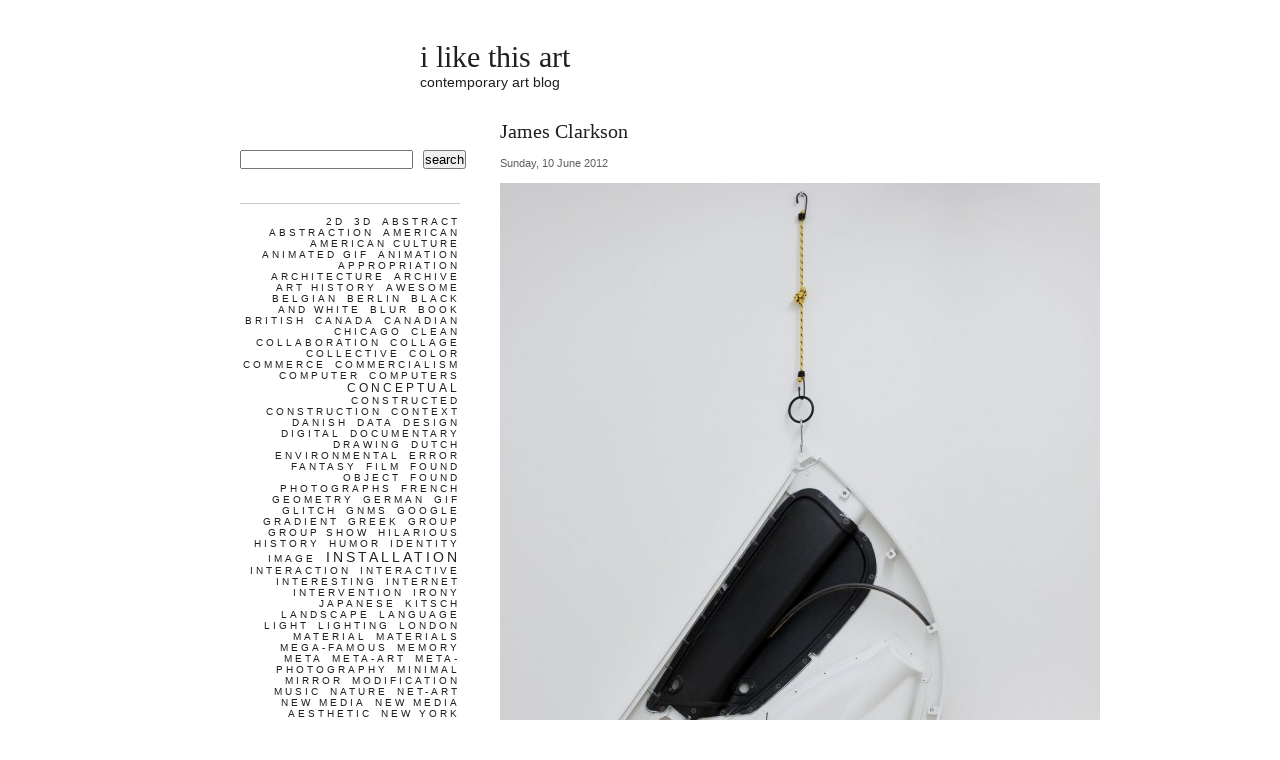

--- FILE ---
content_type: text/html; charset=UTF-8
request_url: https://ilikethisart.net/?p=13334
body_size: 10992
content:
<!DOCTYPE html PUBLIC "-//W3C//DTD XHTML 1.0 Strict//EN"
    "http://www.w3.org/TR/xhtml1/DTD/xhtml1-strict.dtd">
<html xmlns="http://www.w3.org/1999/xhtml" xml:lang="en" lang="en">

<head profile="http://gmpg.org/xfn/11">

<title>  James Clarkson | i like this art</title>

<meta name="author" content="Ardamis.com | http://www.ardamis.com/" />
<meta http-equiv="Content-Type" content="text/html; charset=UTF-8" />
<meta name="generator" content="WordPress 6.9" /> <!-- leave this for stats -->

<link rel="stylesheet" href="https://ilikethisart.net/wp-content/themes/apricot/style.css" type="text/css" media="screen" />
<!--[if lte IE 6]>
<link rel="stylesheet" href="https://ilikethisart.net/wp-content/themes/apricot/ie6.css" type="text/css" media="screen" />
<![endif]-->
<link rel="alternate" type="application/rss+xml" title="i like this art RSS Feed" href="https://ilikethisart.net/?feed=rss2" />
<link rel="alternate" type="application/atom+xml" title="i like this art Atom Feed" href="https://ilikethisart.net/?feed=atom" />
<link rel="pingback" href="https://ilikethisart.net/xmlrpc.php" />

<meta name='robots' content='max-image-preview:large' />
<link rel="alternate" title="oEmbed (JSON)" type="application/json+oembed" href="https://ilikethisart.net/index.php?rest_route=%2Foembed%2F1.0%2Fembed&#038;url=https%3A%2F%2Filikethisart.net%2F%3Fp%3D13334" />
<link rel="alternate" title="oEmbed (XML)" type="text/xml+oembed" href="https://ilikethisart.net/index.php?rest_route=%2Foembed%2F1.0%2Fembed&#038;url=https%3A%2F%2Filikethisart.net%2F%3Fp%3D13334&#038;format=xml" />
<style id='wp-img-auto-sizes-contain-inline-css' type='text/css'>
img:is([sizes=auto i],[sizes^="auto," i]){contain-intrinsic-size:3000px 1500px}
/*# sourceURL=wp-img-auto-sizes-contain-inline-css */
</style>
<style id='wp-emoji-styles-inline-css' type='text/css'>

	img.wp-smiley, img.emoji {
		display: inline !important;
		border: none !important;
		box-shadow: none !important;
		height: 1em !important;
		width: 1em !important;
		margin: 0 0.07em !important;
		vertical-align: -0.1em !important;
		background: none !important;
		padding: 0 !important;
	}
/*# sourceURL=wp-emoji-styles-inline-css */
</style>
<style id='wp-block-library-inline-css' type='text/css'>
:root{--wp-block-synced-color:#7a00df;--wp-block-synced-color--rgb:122,0,223;--wp-bound-block-color:var(--wp-block-synced-color);--wp-editor-canvas-background:#ddd;--wp-admin-theme-color:#007cba;--wp-admin-theme-color--rgb:0,124,186;--wp-admin-theme-color-darker-10:#006ba1;--wp-admin-theme-color-darker-10--rgb:0,107,160.5;--wp-admin-theme-color-darker-20:#005a87;--wp-admin-theme-color-darker-20--rgb:0,90,135;--wp-admin-border-width-focus:2px}@media (min-resolution:192dpi){:root{--wp-admin-border-width-focus:1.5px}}.wp-element-button{cursor:pointer}:root .has-very-light-gray-background-color{background-color:#eee}:root .has-very-dark-gray-background-color{background-color:#313131}:root .has-very-light-gray-color{color:#eee}:root .has-very-dark-gray-color{color:#313131}:root .has-vivid-green-cyan-to-vivid-cyan-blue-gradient-background{background:linear-gradient(135deg,#00d084,#0693e3)}:root .has-purple-crush-gradient-background{background:linear-gradient(135deg,#34e2e4,#4721fb 50%,#ab1dfe)}:root .has-hazy-dawn-gradient-background{background:linear-gradient(135deg,#faaca8,#dad0ec)}:root .has-subdued-olive-gradient-background{background:linear-gradient(135deg,#fafae1,#67a671)}:root .has-atomic-cream-gradient-background{background:linear-gradient(135deg,#fdd79a,#004a59)}:root .has-nightshade-gradient-background{background:linear-gradient(135deg,#330968,#31cdcf)}:root .has-midnight-gradient-background{background:linear-gradient(135deg,#020381,#2874fc)}:root{--wp--preset--font-size--normal:16px;--wp--preset--font-size--huge:42px}.has-regular-font-size{font-size:1em}.has-larger-font-size{font-size:2.625em}.has-normal-font-size{font-size:var(--wp--preset--font-size--normal)}.has-huge-font-size{font-size:var(--wp--preset--font-size--huge)}.has-text-align-center{text-align:center}.has-text-align-left{text-align:left}.has-text-align-right{text-align:right}.has-fit-text{white-space:nowrap!important}#end-resizable-editor-section{display:none}.aligncenter{clear:both}.items-justified-left{justify-content:flex-start}.items-justified-center{justify-content:center}.items-justified-right{justify-content:flex-end}.items-justified-space-between{justify-content:space-between}.screen-reader-text{border:0;clip-path:inset(50%);height:1px;margin:-1px;overflow:hidden;padding:0;position:absolute;width:1px;word-wrap:normal!important}.screen-reader-text:focus{background-color:#ddd;clip-path:none;color:#444;display:block;font-size:1em;height:auto;left:5px;line-height:normal;padding:15px 23px 14px;text-decoration:none;top:5px;width:auto;z-index:100000}html :where(.has-border-color){border-style:solid}html :where([style*=border-top-color]){border-top-style:solid}html :where([style*=border-right-color]){border-right-style:solid}html :where([style*=border-bottom-color]){border-bottom-style:solid}html :where([style*=border-left-color]){border-left-style:solid}html :where([style*=border-width]){border-style:solid}html :where([style*=border-top-width]){border-top-style:solid}html :where([style*=border-right-width]){border-right-style:solid}html :where([style*=border-bottom-width]){border-bottom-style:solid}html :where([style*=border-left-width]){border-left-style:solid}html :where(img[class*=wp-image-]){height:auto;max-width:100%}:where(figure){margin:0 0 1em}html :where(.is-position-sticky){--wp-admin--admin-bar--position-offset:var(--wp-admin--admin-bar--height,0px)}@media screen and (max-width:600px){html :where(.is-position-sticky){--wp-admin--admin-bar--position-offset:0px}}

/*# sourceURL=wp-block-library-inline-css */
</style><style id='wp-block-archives-inline-css' type='text/css'>
.wp-block-archives{box-sizing:border-box}.wp-block-archives-dropdown label{display:block}
/*# sourceURL=https://ilikethisart.net/wp-includes/blocks/archives/style.min.css */
</style>
<style id='wp-block-search-inline-css' type='text/css'>
.wp-block-search__button{margin-left:10px;word-break:normal}.wp-block-search__button.has-icon{line-height:0}.wp-block-search__button svg{height:1.25em;min-height:24px;min-width:24px;width:1.25em;fill:currentColor;vertical-align:text-bottom}:where(.wp-block-search__button){border:1px solid #ccc;padding:6px 10px}.wp-block-search__inside-wrapper{display:flex;flex:auto;flex-wrap:nowrap;max-width:100%}.wp-block-search__label{width:100%}.wp-block-search.wp-block-search__button-only .wp-block-search__button{box-sizing:border-box;display:flex;flex-shrink:0;justify-content:center;margin-left:0;max-width:100%}.wp-block-search.wp-block-search__button-only .wp-block-search__inside-wrapper{min-width:0!important;transition-property:width}.wp-block-search.wp-block-search__button-only .wp-block-search__input{flex-basis:100%;transition-duration:.3s}.wp-block-search.wp-block-search__button-only.wp-block-search__searchfield-hidden,.wp-block-search.wp-block-search__button-only.wp-block-search__searchfield-hidden .wp-block-search__inside-wrapper{overflow:hidden}.wp-block-search.wp-block-search__button-only.wp-block-search__searchfield-hidden .wp-block-search__input{border-left-width:0!important;border-right-width:0!important;flex-basis:0;flex-grow:0;margin:0;min-width:0!important;padding-left:0!important;padding-right:0!important;width:0!important}:where(.wp-block-search__input){appearance:none;border:1px solid #949494;flex-grow:1;font-family:inherit;font-size:inherit;font-style:inherit;font-weight:inherit;letter-spacing:inherit;line-height:inherit;margin-left:0;margin-right:0;min-width:3rem;padding:8px;text-decoration:unset!important;text-transform:inherit}:where(.wp-block-search__button-inside .wp-block-search__inside-wrapper){background-color:#fff;border:1px solid #949494;box-sizing:border-box;padding:4px}:where(.wp-block-search__button-inside .wp-block-search__inside-wrapper) .wp-block-search__input{border:none;border-radius:0;padding:0 4px}:where(.wp-block-search__button-inside .wp-block-search__inside-wrapper) .wp-block-search__input:focus{outline:none}:where(.wp-block-search__button-inside .wp-block-search__inside-wrapper) :where(.wp-block-search__button){padding:4px 8px}.wp-block-search.aligncenter .wp-block-search__inside-wrapper{margin:auto}.wp-block[data-align=right] .wp-block-search.wp-block-search__button-only .wp-block-search__inside-wrapper{float:right}
/*# sourceURL=https://ilikethisart.net/wp-includes/blocks/search/style.min.css */
</style>
<style id='global-styles-inline-css' type='text/css'>
:root{--wp--preset--aspect-ratio--square: 1;--wp--preset--aspect-ratio--4-3: 4/3;--wp--preset--aspect-ratio--3-4: 3/4;--wp--preset--aspect-ratio--3-2: 3/2;--wp--preset--aspect-ratio--2-3: 2/3;--wp--preset--aspect-ratio--16-9: 16/9;--wp--preset--aspect-ratio--9-16: 9/16;--wp--preset--color--black: #000000;--wp--preset--color--cyan-bluish-gray: #abb8c3;--wp--preset--color--white: #ffffff;--wp--preset--color--pale-pink: #f78da7;--wp--preset--color--vivid-red: #cf2e2e;--wp--preset--color--luminous-vivid-orange: #ff6900;--wp--preset--color--luminous-vivid-amber: #fcb900;--wp--preset--color--light-green-cyan: #7bdcb5;--wp--preset--color--vivid-green-cyan: #00d084;--wp--preset--color--pale-cyan-blue: #8ed1fc;--wp--preset--color--vivid-cyan-blue: #0693e3;--wp--preset--color--vivid-purple: #9b51e0;--wp--preset--gradient--vivid-cyan-blue-to-vivid-purple: linear-gradient(135deg,rgb(6,147,227) 0%,rgb(155,81,224) 100%);--wp--preset--gradient--light-green-cyan-to-vivid-green-cyan: linear-gradient(135deg,rgb(122,220,180) 0%,rgb(0,208,130) 100%);--wp--preset--gradient--luminous-vivid-amber-to-luminous-vivid-orange: linear-gradient(135deg,rgb(252,185,0) 0%,rgb(255,105,0) 100%);--wp--preset--gradient--luminous-vivid-orange-to-vivid-red: linear-gradient(135deg,rgb(255,105,0) 0%,rgb(207,46,46) 100%);--wp--preset--gradient--very-light-gray-to-cyan-bluish-gray: linear-gradient(135deg,rgb(238,238,238) 0%,rgb(169,184,195) 100%);--wp--preset--gradient--cool-to-warm-spectrum: linear-gradient(135deg,rgb(74,234,220) 0%,rgb(151,120,209) 20%,rgb(207,42,186) 40%,rgb(238,44,130) 60%,rgb(251,105,98) 80%,rgb(254,248,76) 100%);--wp--preset--gradient--blush-light-purple: linear-gradient(135deg,rgb(255,206,236) 0%,rgb(152,150,240) 100%);--wp--preset--gradient--blush-bordeaux: linear-gradient(135deg,rgb(254,205,165) 0%,rgb(254,45,45) 50%,rgb(107,0,62) 100%);--wp--preset--gradient--luminous-dusk: linear-gradient(135deg,rgb(255,203,112) 0%,rgb(199,81,192) 50%,rgb(65,88,208) 100%);--wp--preset--gradient--pale-ocean: linear-gradient(135deg,rgb(255,245,203) 0%,rgb(182,227,212) 50%,rgb(51,167,181) 100%);--wp--preset--gradient--electric-grass: linear-gradient(135deg,rgb(202,248,128) 0%,rgb(113,206,126) 100%);--wp--preset--gradient--midnight: linear-gradient(135deg,rgb(2,3,129) 0%,rgb(40,116,252) 100%);--wp--preset--font-size--small: 13px;--wp--preset--font-size--medium: 20px;--wp--preset--font-size--large: 36px;--wp--preset--font-size--x-large: 42px;--wp--preset--spacing--20: 0.44rem;--wp--preset--spacing--30: 0.67rem;--wp--preset--spacing--40: 1rem;--wp--preset--spacing--50: 1.5rem;--wp--preset--spacing--60: 2.25rem;--wp--preset--spacing--70: 3.38rem;--wp--preset--spacing--80: 5.06rem;--wp--preset--shadow--natural: 6px 6px 9px rgba(0, 0, 0, 0.2);--wp--preset--shadow--deep: 12px 12px 50px rgba(0, 0, 0, 0.4);--wp--preset--shadow--sharp: 6px 6px 0px rgba(0, 0, 0, 0.2);--wp--preset--shadow--outlined: 6px 6px 0px -3px rgb(255, 255, 255), 6px 6px rgb(0, 0, 0);--wp--preset--shadow--crisp: 6px 6px 0px rgb(0, 0, 0);}:where(.is-layout-flex){gap: 0.5em;}:where(.is-layout-grid){gap: 0.5em;}body .is-layout-flex{display: flex;}.is-layout-flex{flex-wrap: wrap;align-items: center;}.is-layout-flex > :is(*, div){margin: 0;}body .is-layout-grid{display: grid;}.is-layout-grid > :is(*, div){margin: 0;}:where(.wp-block-columns.is-layout-flex){gap: 2em;}:where(.wp-block-columns.is-layout-grid){gap: 2em;}:where(.wp-block-post-template.is-layout-flex){gap: 1.25em;}:where(.wp-block-post-template.is-layout-grid){gap: 1.25em;}.has-black-color{color: var(--wp--preset--color--black) !important;}.has-cyan-bluish-gray-color{color: var(--wp--preset--color--cyan-bluish-gray) !important;}.has-white-color{color: var(--wp--preset--color--white) !important;}.has-pale-pink-color{color: var(--wp--preset--color--pale-pink) !important;}.has-vivid-red-color{color: var(--wp--preset--color--vivid-red) !important;}.has-luminous-vivid-orange-color{color: var(--wp--preset--color--luminous-vivid-orange) !important;}.has-luminous-vivid-amber-color{color: var(--wp--preset--color--luminous-vivid-amber) !important;}.has-light-green-cyan-color{color: var(--wp--preset--color--light-green-cyan) !important;}.has-vivid-green-cyan-color{color: var(--wp--preset--color--vivid-green-cyan) !important;}.has-pale-cyan-blue-color{color: var(--wp--preset--color--pale-cyan-blue) !important;}.has-vivid-cyan-blue-color{color: var(--wp--preset--color--vivid-cyan-blue) !important;}.has-vivid-purple-color{color: var(--wp--preset--color--vivid-purple) !important;}.has-black-background-color{background-color: var(--wp--preset--color--black) !important;}.has-cyan-bluish-gray-background-color{background-color: var(--wp--preset--color--cyan-bluish-gray) !important;}.has-white-background-color{background-color: var(--wp--preset--color--white) !important;}.has-pale-pink-background-color{background-color: var(--wp--preset--color--pale-pink) !important;}.has-vivid-red-background-color{background-color: var(--wp--preset--color--vivid-red) !important;}.has-luminous-vivid-orange-background-color{background-color: var(--wp--preset--color--luminous-vivid-orange) !important;}.has-luminous-vivid-amber-background-color{background-color: var(--wp--preset--color--luminous-vivid-amber) !important;}.has-light-green-cyan-background-color{background-color: var(--wp--preset--color--light-green-cyan) !important;}.has-vivid-green-cyan-background-color{background-color: var(--wp--preset--color--vivid-green-cyan) !important;}.has-pale-cyan-blue-background-color{background-color: var(--wp--preset--color--pale-cyan-blue) !important;}.has-vivid-cyan-blue-background-color{background-color: var(--wp--preset--color--vivid-cyan-blue) !important;}.has-vivid-purple-background-color{background-color: var(--wp--preset--color--vivid-purple) !important;}.has-black-border-color{border-color: var(--wp--preset--color--black) !important;}.has-cyan-bluish-gray-border-color{border-color: var(--wp--preset--color--cyan-bluish-gray) !important;}.has-white-border-color{border-color: var(--wp--preset--color--white) !important;}.has-pale-pink-border-color{border-color: var(--wp--preset--color--pale-pink) !important;}.has-vivid-red-border-color{border-color: var(--wp--preset--color--vivid-red) !important;}.has-luminous-vivid-orange-border-color{border-color: var(--wp--preset--color--luminous-vivid-orange) !important;}.has-luminous-vivid-amber-border-color{border-color: var(--wp--preset--color--luminous-vivid-amber) !important;}.has-light-green-cyan-border-color{border-color: var(--wp--preset--color--light-green-cyan) !important;}.has-vivid-green-cyan-border-color{border-color: var(--wp--preset--color--vivid-green-cyan) !important;}.has-pale-cyan-blue-border-color{border-color: var(--wp--preset--color--pale-cyan-blue) !important;}.has-vivid-cyan-blue-border-color{border-color: var(--wp--preset--color--vivid-cyan-blue) !important;}.has-vivid-purple-border-color{border-color: var(--wp--preset--color--vivid-purple) !important;}.has-vivid-cyan-blue-to-vivid-purple-gradient-background{background: var(--wp--preset--gradient--vivid-cyan-blue-to-vivid-purple) !important;}.has-light-green-cyan-to-vivid-green-cyan-gradient-background{background: var(--wp--preset--gradient--light-green-cyan-to-vivid-green-cyan) !important;}.has-luminous-vivid-amber-to-luminous-vivid-orange-gradient-background{background: var(--wp--preset--gradient--luminous-vivid-amber-to-luminous-vivid-orange) !important;}.has-luminous-vivid-orange-to-vivid-red-gradient-background{background: var(--wp--preset--gradient--luminous-vivid-orange-to-vivid-red) !important;}.has-very-light-gray-to-cyan-bluish-gray-gradient-background{background: var(--wp--preset--gradient--very-light-gray-to-cyan-bluish-gray) !important;}.has-cool-to-warm-spectrum-gradient-background{background: var(--wp--preset--gradient--cool-to-warm-spectrum) !important;}.has-blush-light-purple-gradient-background{background: var(--wp--preset--gradient--blush-light-purple) !important;}.has-blush-bordeaux-gradient-background{background: var(--wp--preset--gradient--blush-bordeaux) !important;}.has-luminous-dusk-gradient-background{background: var(--wp--preset--gradient--luminous-dusk) !important;}.has-pale-ocean-gradient-background{background: var(--wp--preset--gradient--pale-ocean) !important;}.has-electric-grass-gradient-background{background: var(--wp--preset--gradient--electric-grass) !important;}.has-midnight-gradient-background{background: var(--wp--preset--gradient--midnight) !important;}.has-small-font-size{font-size: var(--wp--preset--font-size--small) !important;}.has-medium-font-size{font-size: var(--wp--preset--font-size--medium) !important;}.has-large-font-size{font-size: var(--wp--preset--font-size--large) !important;}.has-x-large-font-size{font-size: var(--wp--preset--font-size--x-large) !important;}
/*# sourceURL=global-styles-inline-css */
</style>

<style id='classic-theme-styles-inline-css' type='text/css'>
/*! This file is auto-generated */
.wp-block-button__link{color:#fff;background-color:#32373c;border-radius:9999px;box-shadow:none;text-decoration:none;padding:calc(.667em + 2px) calc(1.333em + 2px);font-size:1.125em}.wp-block-file__button{background:#32373c;color:#fff;text-decoration:none}
/*# sourceURL=/wp-includes/css/classic-themes.min.css */
</style>
<link rel="https://api.w.org/" href="https://ilikethisart.net/index.php?rest_route=/" /><link rel="alternate" title="JSON" type="application/json" href="https://ilikethisart.net/index.php?rest_route=/wp/v2/posts/13334" /><link rel="EditURI" type="application/rsd+xml" title="RSD" href="https://ilikethisart.net/xmlrpc.php?rsd" />
<meta name="generator" content="WordPress 6.9" />
<link rel="canonical" href="https://ilikethisart.net/?p=13334" />
<link rel='shortlink' href='https://ilikethisart.net/?p=13334' />

		<!-- GA Google Analytics @ https://m0n.co/ga -->
		<script async src="https://www.googletagmanager.com/gtag/js?id=G-4HNTEM1K2R"></script>
		<script>
			window.dataLayer = window.dataLayer || [];
			function gtag(){dataLayer.push(arguments);}
			gtag('js', new Date());
			gtag('config', 'G-4HNTEM1K2R');
		</script>

	
</head>
<body>

<!--   James Clarkson -->

<div id="page">

	<div id="header">
		
		<p class="blogtitle"><a class="hidelink" href="http://ilikethisart.net/">i like this art</a></p>
		<p class="description">contemporary art blog</p>

	</div>

	<div id="content" class="narrowcolumn">

		
		<div class="post" id="post-13334">
		
		<!-- google_ad_section_start -->

			<h1>James Clarkson</h1>
				<p class="postdate">Sunday, 10 June 2012 <!-- by admin --></p>

			<div class="entry">
				<p><a href="http://ilikethisart.net/?attachment_id=13336" rel="attachment wp-att-13336"><img fetchpriority="high" decoding="async" src="http://ilikethisart.net/wp-content/uploads/JC2012-A-Curve-on-the-Right-Interior-door-trim-windscreen-wiper-blade-paint-bungee-cord-hook-metal-167-x-80-x-12-cm-600x773.jpg" alt="" title="JC2012 - A Curve on the Right, Interior door trim, windscreen wiper blade, paint, bungee cord, hook, metal - 167 x 80 x 12 cm" width="600" height="773" class="alignnone size-large wp-image-13336" srcset="https://ilikethisart.net/wp-content/uploads/JC2012-A-Curve-on-the-Right-Interior-door-trim-windscreen-wiper-blade-paint-bungee-cord-hook-metal-167-x-80-x-12-cm-600x773.jpg 600w, https://ilikethisart.net/wp-content/uploads/JC2012-A-Curve-on-the-Right-Interior-door-trim-windscreen-wiper-blade-paint-bungee-cord-hook-metal-167-x-80-x-12-cm-116x150.jpg 116w, https://ilikethisart.net/wp-content/uploads/JC2012-A-Curve-on-the-Right-Interior-door-trim-windscreen-wiper-blade-paint-bungee-cord-hook-metal-167-x-80-x-12-cm-480x618.jpg 480w, https://ilikethisart.net/wp-content/uploads/JC2012-A-Curve-on-the-Right-Interior-door-trim-windscreen-wiper-blade-paint-bungee-cord-hook-metal-167-x-80-x-12-cm.jpeg 1551w" sizes="(max-width: 600px) 100vw, 600px" /></a><a href="http://ilikethisart.net/?attachment_id=13337" rel="attachment wp-att-13337"><img decoding="async" src="http://ilikethisart.net/wp-content/uploads/JC2012-Relief-Construction-Citroen-Picasso-car-windows-windscreen-wiper-blades-exhaust-parts-and-an-exploded-metal-replica-of-Picasso’s-signature-90-x-220-cm-600x399.jpg" alt="" title="JC2012 - Relief Construction, Citroen Picasso car windows, windscreen wiper blades, exhaust parts and an exploded metal replica of Picasso’s signature - 90 x 220 cm" width="600" height="399" class="alignnone size-large wp-image-13337" srcset="https://ilikethisart.net/wp-content/uploads/JC2012-Relief-Construction-Citroen-Picasso-car-windows-windscreen-wiper-blades-exhaust-parts-and-an-exploded-metal-replica-of-Picasso’s-signature-90-x-220-cm-600x399.jpg 600w, https://ilikethisart.net/wp-content/uploads/JC2012-Relief-Construction-Citroen-Picasso-car-windows-windscreen-wiper-blades-exhaust-parts-and-an-exploded-metal-replica-of-Picasso’s-signature-90-x-220-cm-150x99.jpg 150w, https://ilikethisart.net/wp-content/uploads/JC2012-Relief-Construction-Citroen-Picasso-car-windows-windscreen-wiper-blades-exhaust-parts-and-an-exploded-metal-replica-of-Picasso’s-signature-90-x-220-cm-480x319.jpg 480w, https://ilikethisart.net/wp-content/uploads/JC2012-Relief-Construction-Citroen-Picasso-car-windows-windscreen-wiper-blades-exhaust-parts-and-an-exploded-metal-replica-of-Picasso’s-signature-90-x-220-cm.jpeg 2000w" sizes="(max-width: 600px) 100vw, 600px" /></a><a href="http://ilikethisart.net/?attachment_id=13335" rel="attachment wp-att-13335"><img decoding="async" src="http://ilikethisart.net/wp-content/uploads/JC2012-One-Black-Curve…Then-Another-Interior-door-trim-heat-shrink-windscreen-wiper-blade-paint-bungee-cord-metal-hand-stained-wood-panelling-washers-240-x-265-x-12-cm-600x464.jpg" alt="" title="JC2012 - One Black Curve…Then Another, Interior door trim, heat shrink, windscreen wiper blade, paint, bungee cord, metal, hand stained wood panelling, washers, 240 x 265 x 12 cm" width="600" height="464" class="alignnone size-large wp-image-13335" srcset="https://ilikethisart.net/wp-content/uploads/JC2012-One-Black-Curve…Then-Another-Interior-door-trim-heat-shrink-windscreen-wiper-blade-paint-bungee-cord-metal-hand-stained-wood-panelling-washers-240-x-265-x-12-cm-600x464.jpg 600w, https://ilikethisart.net/wp-content/uploads/JC2012-One-Black-Curve…Then-Another-Interior-door-trim-heat-shrink-windscreen-wiper-blade-paint-bungee-cord-metal-hand-stained-wood-panelling-washers-240-x-265-x-12-cm-150x116.jpg 150w, https://ilikethisart.net/wp-content/uploads/JC2012-One-Black-Curve…Then-Another-Interior-door-trim-heat-shrink-windscreen-wiper-blade-paint-bungee-cord-metal-hand-stained-wood-panelling-washers-240-x-265-x-12-cm-480x371.jpg 480w, https://ilikethisart.net/wp-content/uploads/JC2012-One-Black-Curve…Then-Another-Interior-door-trim-heat-shrink-windscreen-wiper-blade-paint-bungee-cord-metal-hand-stained-wood-panelling-washers-240-x-265-x-12-cm.jpeg 2000w" sizes="(max-width: 600px) 100vw, 600px" /></a></p>
<p><a href="http://james-clarkson.co.uk/">James Clarkson</a></p>
<p>Work from <a href="http://www.rodbarton.com/James-Clarkson.php">A Printed Sun as a Yellow Spot</a> at <a href="http://www.rodbarton.com/James-Clarkson.php">Rod Barton Gallery</a>.</p>
<p>&#8220;Exploring the relationships between art and the history of design, James Clarkson&#8217;s practice investigates how a formal language can be devised from combining found objects, painting and sculpture. The materials Clarkson uses in his works are typically selected for the references they make to specific moments in art history. In addressing the tensions between functionality, purpose and experience, his work also asks wider questions regarding the meanings embedded in the objects that we surround ourselves with. For his solo exhibition at Rod Barton Gallery, &#8216;A Painted Sun as a Yellow Spot,&#8217; Sheffield based artist James Clarkson has created an installation of new works that extend his exploration into art history and it&#8217;s place in the materials of our present.</p>
<p>&#8216;A Painted Sun as a Yellow Spot&#8217; brings together a composition of sculptural and wall based works made almost entirely from parts of a Citroën Picasso. Using these materials James Clarkson has created a playful response to Henri-Georges Clouzot&#8217;s 1954 film Le Mystère Picasso which depicts Picasso at work in a fictional studio as he paints on to a specially constructed transparent canvas that allows the viewer to witness, unobstructed, the fluidity of the artist&#8217;s hand in motion.</p>
<p>Recurring themes from paintings made for the film are apparent in the formal attributes of each of the works exhibited. Relief Construction, 2012 made from three Citroen Picasso car windows, windscreen wiper blades, exhaust parts and an exploded metal replica of Picasso&#8217;s signature, resonates with Clouzot&#8217;s concepts of fluidity and transparency, whilst their forms suggest fractured elements of Picasso&#8217;s paintings. Another piece made from wooden tongue and groove panelling and the interior mouldings of car doors, replicates the staging of Picasso&#8217;s fictional studio in the film. The positioning of works against and around the cladding forcibly locates the viewer in relation to the works, pointing towards the multiplicity of readings that could arise from different permutations. </p>
<p>For Clarkson, the works in &#8216;A Painted Sun as a Yellow Spot&#8217; are a means of identifying the slippages in time and meaning that occur when an object or idea assumes its own formal language aside from its original context. However such transformations are not finite, each work visibly occupies a precarious position, ever liable to shift and change.&#8221; &#8211; <a href="http://www.rodbarton.com/">Rod Barton</a></p>
				
							</div>
			
				<p class="postmetadata alt">
					Tags: <a href="https://ilikethisart.net/?tag=cars" rel="tag">cars</a>, <a href="https://ilikethisart.net/?tag=design" rel="tag">design</a>, <a href="https://ilikethisart.net/?tag=found-object" rel="tag">found object</a>, <a href="https://ilikethisart.net/?tag=history" rel="tag">history</a>, <a href="https://ilikethisart.net/?tag=london" rel="tag">london</a>				</p>
				<p class="postmetadata alt">
						The entry '<a href="https://ilikethisart.net/?p=13334" rel="bookmark" title="Permanent Link: James Clarkson">James Clarkson</a>' was posted
						 
						on June 10th, 2012 at 11:06 pm						
						and last modified on June 11th, 2012 at 12:12 am, 						and is filed under <a href="https://ilikethisart.net/?cat=1" rel="category">Uncategorized</a>.
						You can follow any responses to this entry through the <a href="https://ilikethisart.net/?feed=rss2&#038;p=13334">RSS 2.0</a> feed. 

													Both comments and pings are currently closed.

						
				</p>

		</div>

	

  		<!-- If comments are closed. -->
		<p class="nocomments">Comments are closed.</p>
		
	

	
	<!-- google_ad_section_end -->

		<div class="entry other-posts">
					</div>
			
		<div class="navigation">
			<div class="alignleft">&laquo; <a href="https://ilikethisart.net/?p=13330" rel="prev">Keith Lea</a></div>
			<div class="alignright"><a href="https://ilikethisart.net/?p=13340" rel="next">Korakrit Arunanondchai</a> &raquo;</div>
		</div>

	
	</div>

	<ul id="sidebar">
	
		<li id="block-9" class="widget widget_block widget_search"><form role="search" method="get" action="https://ilikethisart.net/" class="wp-block-search__button-outside wp-block-search__text-button wp-block-search"    ><label class="wp-block-search__label screen-reader-text" for="wp-block-search__input-1" >Search</label><div class="wp-block-search__inside-wrapper" ><input class="wp-block-search__input" id="wp-block-search__input-1" placeholder="" value="" type="search" name="s" required /><button aria-label="search" class="wp-block-search__button wp-element-button" type="submit" >search</button></div></form></li>
		<li id="new-tag-cloud" class="widget print_newtagcloud">		<h2></h2><ul id="newtagcloud"><li><a style="font-size:10px" href="https://ilikethisart.net/?tag=2d" target="_self">2d</a> <a style="font-size:10px" href="https://ilikethisart.net/?tag=3d" target="_self">3d</a> <a style="font-size:10px" href="https://ilikethisart.net/?tag=abstract" target="_self">abstract</a> <a style="font-size:10px" href="https://ilikethisart.net/?tag=abstraction" target="_self">abstraction</a> <a style="font-size:10px" href="https://ilikethisart.net/?tag=american" target="_self">american</a> <a style="font-size:10px" href="https://ilikethisart.net/?tag=american-culture" target="_self">american culture</a> <a style="font-size:10px" href="https://ilikethisart.net/?tag=animated-gif" target="_self">animated gif</a> <a style="font-size:10px" href="https://ilikethisart.net/?tag=animation" target="_self">animation</a> <a style="font-size:10px" href="https://ilikethisart.net/?tag=appropriation" target="_self">appropriation</a> <a style="font-size:10px" href="https://ilikethisart.net/?tag=architecture" target="_self">architecture</a> <a style="font-size:10px" href="https://ilikethisart.net/?tag=archive" target="_self">archive</a> <a style="font-size:10px" href="https://ilikethisart.net/?tag=art-history" target="_self">art history</a> <a style="font-size:10px" href="https://ilikethisart.net/?tag=awesome" target="_self">awesome</a> <a style="font-size:10px" href="https://ilikethisart.net/?tag=belgian" target="_self">belgian</a> <a style="font-size:10px" href="https://ilikethisart.net/?tag=berlin" target="_self">berlin</a> <a style="font-size:10px" href="https://ilikethisart.net/?tag=black-and-white" target="_self">black and white</a> <a style="font-size:10px" href="https://ilikethisart.net/?tag=blur" target="_self">blur</a> <a style="font-size:10px" href="https://ilikethisart.net/?tag=book" target="_self">book</a> <a style="font-size:10px" href="https://ilikethisart.net/?tag=british" target="_self">british</a> <a style="font-size:10px" href="https://ilikethisart.net/?tag=canada" target="_self">canada</a> <a style="font-size:10px" href="https://ilikethisart.net/?tag=canadian" target="_self">Canadian</a> <a style="font-size:10px" href="https://ilikethisart.net/?tag=chicago" target="_self">chicago</a> <a style="font-size:10px" href="https://ilikethisart.net/?tag=clean" target="_self">clean</a> <a style="font-size:10px" href="https://ilikethisart.net/?tag=collaboration" target="_self">collaboration</a> <a style="font-size:10px" href="https://ilikethisart.net/?tag=collage" target="_self">collage</a> <a style="font-size:10px" href="https://ilikethisart.net/?tag=collective" target="_self">collective</a> <a style="font-size:10px" href="https://ilikethisart.net/?tag=color" target="_self">color</a> <a style="font-size:10px" href="https://ilikethisart.net/?tag=commerce" target="_self">commerce</a> <a style="font-size:10px" href="https://ilikethisart.net/?tag=commercialism" target="_self">commercialism</a> <a style="font-size:10px" href="https://ilikethisart.net/?tag=computer" target="_self">computer</a> <a style="font-size:10px" href="https://ilikethisart.net/?tag=computers" target="_self">computers</a> <a style="font-size:12px" href="https://ilikethisart.net/?tag=conceptual" target="_self">conceptual</a> <a style="font-size:10px" href="https://ilikethisart.net/?tag=constructed" target="_self">constructed</a> <a style="font-size:10px" href="https://ilikethisart.net/?tag=construction" target="_self">construction</a> <a style="font-size:10px" href="https://ilikethisart.net/?tag=context" target="_self">context</a> <a style="font-size:10px" href="https://ilikethisart.net/?tag=danish" target="_self">danish</a> <a style="font-size:10px" href="https://ilikethisart.net/?tag=data" target="_self">data</a> <a style="font-size:10px" href="https://ilikethisart.net/?tag=design" target="_self">design</a> <a style="font-size:10px" href="https://ilikethisart.net/?tag=digital" target="_self">digital</a> <a style="font-size:10px" href="https://ilikethisart.net/?tag=documentary" target="_self">documentary</a> <a style="font-size:10px" href="https://ilikethisart.net/?tag=drawing" target="_self">drawing</a> <a style="font-size:10px" href="https://ilikethisart.net/?tag=dutch" target="_self">dutch</a> <a style="font-size:10px" href="https://ilikethisart.net/?tag=environmental" target="_self">environmental</a> <a style="font-size:10px" href="https://ilikethisart.net/?tag=error" target="_self">error</a> <a style="font-size:10px" href="https://ilikethisart.net/?tag=fantasy" target="_self">fantasy</a> <a style="font-size:10px" href="https://ilikethisart.net/?tag=film" target="_self">film</a> <a style="font-size:10px" href="https://ilikethisart.net/?tag=found-object" target="_self">found object</a> <a style="font-size:10px" href="https://ilikethisart.net/?tag=found-photographs" target="_self">found photographs</a> <a style="font-size:10px" href="https://ilikethisart.net/?tag=french" target="_self">french</a> <a style="font-size:10px" href="https://ilikethisart.net/?tag=geometry" target="_self">geometry</a> <a style="font-size:10px" href="https://ilikethisart.net/?tag=german" target="_self">german</a> <a style="font-size:10px" href="https://ilikethisart.net/?tag=gif" target="_self">gif</a> <a style="font-size:10px" href="https://ilikethisart.net/?tag=glitch" target="_self">glitch</a> <a style="font-size:10px" href="https://ilikethisart.net/?tag=gnms" target="_self">gnms</a> <a style="font-size:10px" href="https://ilikethisart.net/?tag=google" target="_self">google</a> <a style="font-size:10px" href="https://ilikethisart.net/?tag=gradient" target="_self">gradient</a> <a style="font-size:10px" href="https://ilikethisart.net/?tag=greek" target="_self">greek</a> <a style="font-size:10px" href="https://ilikethisart.net/?tag=group" target="_self">group</a> <a style="font-size:10px" href="https://ilikethisart.net/?tag=group-show" target="_self">group show</a> <a style="font-size:10px" href="https://ilikethisart.net/?tag=hilarious" target="_self">hilarious</a> <a style="font-size:10px" href="https://ilikethisart.net/?tag=history" target="_self">history</a> <a style="font-size:10px" href="https://ilikethisart.net/?tag=humor" target="_self">humor</a> <a style="font-size:10px" href="https://ilikethisart.net/?tag=identity" target="_self">identity</a> <a style="font-size:10px" href="https://ilikethisart.net/?tag=image" target="_self">image</a> <a style="font-size:14px" href="https://ilikethisart.net/?tag=installation" target="_self">installation</a> <a style="font-size:10px" href="https://ilikethisart.net/?tag=interaction" target="_self">interaction</a> <a style="font-size:10px" href="https://ilikethisart.net/?tag=interactive" target="_self">interactive</a> <a style="font-size:10px" href="https://ilikethisart.net/?tag=interesting" target="_self">interesting</a> <a style="font-size:10px" href="https://ilikethisart.net/?tag=internet" target="_self">internet</a> <a style="font-size:10px" href="https://ilikethisart.net/?tag=intervention" target="_self">intervention</a> <a style="font-size:10px" href="https://ilikethisart.net/?tag=irony" target="_self">irony</a> <a style="font-size:10px" href="https://ilikethisart.net/?tag=japanese" target="_self">japanese</a> <a style="font-size:10px" href="https://ilikethisart.net/?tag=kitsch" target="_self">kitsch</a> <a style="font-size:10px" href="https://ilikethisart.net/?tag=landscape" target="_self">landscape</a> <a style="font-size:10px" href="https://ilikethisart.net/?tag=language" target="_self">language</a> <a style="font-size:10px" href="https://ilikethisart.net/?tag=light" target="_self">light</a> <a style="font-size:10px" href="https://ilikethisart.net/?tag=lighting" target="_self">lighting</a> <a style="font-size:10px" href="https://ilikethisart.net/?tag=london" target="_self">london</a> <a style="font-size:10px" href="https://ilikethisart.net/?tag=material" target="_self">material</a> <a style="font-size:10px" href="https://ilikethisart.net/?tag=materials" target="_self">materials</a> <a style="font-size:10px" href="https://ilikethisart.net/?tag=mega-famous" target="_self">mega-famous</a> <a style="font-size:10px" href="https://ilikethisart.net/?tag=memory" target="_self">memory</a> <a style="font-size:10px" href="https://ilikethisart.net/?tag=meta" target="_self">meta</a> <a style="font-size:10px" href="https://ilikethisart.net/?tag=meta-art" target="_self">meta-art</a> <a style="font-size:10px" href="https://ilikethisart.net/?tag=meta-photography" target="_self">meta-photography</a> <a style="font-size:10px" href="https://ilikethisart.net/?tag=minimal" target="_self">minimal</a> <a style="font-size:10px" href="https://ilikethisart.net/?tag=mirror" target="_self">mirror</a> <a style="font-size:10px" href="https://ilikethisart.net/?tag=modification" target="_self">modification</a> <a style="font-size:10px" href="https://ilikethisart.net/?tag=music" target="_self">music</a> <a style="font-size:10px" href="https://ilikethisart.net/?tag=nature" target="_self">nature</a> <a style="font-size:10px" href="https://ilikethisart.net/?tag=net-art" target="_self">net-art</a> <a style="font-size:10px" href="https://ilikethisart.net/?tag=new-media" target="_self">new media</a> <a style="font-size:10px" href="https://ilikethisart.net/?tag=new-media-aesthetic" target="_self">new media aesthetic</a> <a style="font-size:10px" href="https://ilikethisart.net/?tag=new-york" target="_self">new york</a> <a style="font-size:10px" href="https://ilikethisart.net/?tag=nostalgia" target="_self">nostalgia</a> <a style="font-size:10px" href="https://ilikethisart.net/?tag=object" target="_self">object</a> <a style="font-size:10px" href="https://ilikethisart.net/?tag=obscured" target="_self">obscured</a> <a style="font-size:10px" href="https://ilikethisart.net/?tag=old-school" target="_self">old school</a> <a style="font-size:10px" href="https://ilikethisart.net/?tag=optics" target="_self">optics</a> <a style="font-size:10px" href="https://ilikethisart.net/?tag=out-of-focus" target="_self">out of focus</a> <a style="font-size:10px" href="https://ilikethisart.net/?tag=painting" target="_self">painting</a> <a style="font-size:10px" href="https://ilikethisart.net/?tag=pan-digital" target="_self">pan-digital</a> <a style="font-size:10px" href="https://ilikethisart.net/?tag=paris" target="_self">paris</a> <a style="font-size:10px" href="https://ilikethisart.net/?tag=pattern" target="_self">pattern</a> <a style="font-size:10px" href="https://ilikethisart.net/?tag=perception" target="_self">perception</a> <a style="font-size:10px" href="https://ilikethisart.net/?tag=performance" target="_self">performance</a> <a style="font-size:10px" href="https://ilikethisart.net/?tag=perspective" target="_self">perspective</a> <a style="font-size:10px" href="https://ilikethisart.net/?tag=photo" target="_self">photo</a> <a style="font-size:10px" href="https://ilikethisart.net/?tag=photo-sculpture" target="_self">photo sculpture</a> <a style="font-size:18px" href="https://ilikethisart.net/?tag=photography" target="_self">photography</a> <a style="font-size:10px" href="https://ilikethisart.net/?tag=photoshop" target="_self">photoshop</a> <a style="font-size:10px" href="https://ilikethisart.net/?tag=political" target="_self">political</a> <a style="font-size:10px" href="https://ilikethisart.net/?tag=portrait" target="_self">portrait</a> <a style="font-size:10px" href="https://ilikethisart.net/?tag=process" target="_self">process</a> <a style="font-size:10px" href="https://ilikethisart.net/?tag=projection" target="_self">projection</a> <a style="font-size:10px" href="https://ilikethisart.net/?tag=public" target="_self">public</a> <a style="font-size:10px" href="https://ilikethisart.net/?tag=rad" target="_self">rad</a> <a style="font-size:10px" href="https://ilikethisart.net/?tag=radical" target="_self">radical</a> <a style="font-size:10px" href="https://ilikethisart.net/?tag=recontextualization" target="_self">recontextualization</a> <a style="font-size:10px" href="https://ilikethisart.net/?tag=refresh" target="_self">refresh</a> <a style="font-size:10px" href="https://ilikethisart.net/?tag=remix" target="_self">remix</a> <a style="font-size:10px" href="https://ilikethisart.net/?tag=representation" target="_self">representation</a> <a style="font-size:10px" href="https://ilikethisart.net/?tag=reproduction" target="_self">reproduction</a> <a style="font-size:10px" href="https://ilikethisart.net/?tag=rhizome" target="_self">rhizome</a> <a style="font-size:10px" href="https://ilikethisart.net/?tag=rocks" target="_self">rocks</a> <a style="font-size:10px" href="https://ilikethisart.net/?tag=saic" target="_self">saic</a> <a style="font-size:10px" href="https://ilikethisart.net/?tag=satellite" target="_self">satellite</a> <a style="font-size:10px" href="https://ilikethisart.net/?tag=science" target="_self">science</a> <a style="font-size:16px" href="https://ilikethisart.net/?tag=sculpture" target="_self">sculpture</a> <a style="font-size:10px" href="https://ilikethisart.net/?tag=self-portrait" target="_self">self-portrait</a> <a style="font-size:10px" href="https://ilikethisart.net/?tag=self-referential" target="_self">self-referential</a> <a style="font-size:10px" href="https://ilikethisart.net/?tag=self-reflexive" target="_self">self-reflexive</a> <a style="font-size:10px" href="https://ilikethisart.net/?tag=simulation" target="_self">simulation</a> <a style="font-size:10px" href="https://ilikethisart.net/?tag=site-specific" target="_self">site-specific</a> <a style="font-size:10px" href="https://ilikethisart.net/?tag=smart" target="_self">smart</a> <a style="font-size:10px" href="https://ilikethisart.net/?tag=sound" target="_self">sound</a> <a style="font-size:10px" href="https://ilikethisart.net/?tag=space" target="_self">space</a> <a style="font-size:10px" href="https://ilikethisart.net/?tag=still-life" target="_self">still life</a> <a style="font-size:10px" href="https://ilikethisart.net/?tag=straight" target="_self">straight</a> <a style="font-size:10px" href="https://ilikethisart.net/?tag=studio" target="_self">studio</a> <a style="font-size:10px" href="https://ilikethisart.net/?tag=superdutch" target="_self">superdutch</a> <a style="font-size:10px" href="https://ilikethisart.net/?tag=swedish" target="_self">swedish</a> <a style="font-size:10px" href="https://ilikethisart.net/?tag=swiss" target="_self">swiss</a> <a style="font-size:10px" href="https://ilikethisart.net/?tag=systematic" target="_self">systematic</a> <a style="font-size:10px" href="https://ilikethisart.net/?tag=technology" target="_self">technology</a> <a style="font-size:10px" href="https://ilikethisart.net/?tag=text" target="_self">text</a> <a style="font-size:10px" href="https://ilikethisart.net/?tag=theory" target="_self">theory</a> <a style="font-size:10px" href="https://ilikethisart.net/?tag=video" target="_self">video</a> <a style="font-size:10px" href="https://ilikethisart.net/?tag=white" target="_self">white</a> <a style="font-size:10px" href="https://ilikethisart.net/?tag=yale" target="_self">yale</a></li></ul>		</li>
<li id="block-6" class="widget widget_block widget_archive"><ul class="wp-block-archives-list wp-block-archives">	<li><a href='https://ilikethisart.net/?m=202601'>January 2026</a></li>
	<li><a href='https://ilikethisart.net/?m=202512'>December 2025</a></li>
	<li><a href='https://ilikethisart.net/?m=202511'>November 2025</a></li>
	<li><a href='https://ilikethisart.net/?m=202401'>January 2024</a></li>
	<li><a href='https://ilikethisart.net/?m=202208'>August 2022</a></li>
	<li><a href='https://ilikethisart.net/?m=202203'>March 2022</a></li>
	<li><a href='https://ilikethisart.net/?m=202202'>February 2022</a></li>
	<li><a href='https://ilikethisart.net/?m=202201'>January 2022</a></li>
	<li><a href='https://ilikethisart.net/?m=202112'>December 2021</a></li>
	<li><a href='https://ilikethisart.net/?m=202010'>October 2020</a></li>
	<li><a href='https://ilikethisart.net/?m=202009'>September 2020</a></li>
	<li><a href='https://ilikethisart.net/?m=202001'>January 2020</a></li>
	<li><a href='https://ilikethisart.net/?m=201905'>May 2019</a></li>
	<li><a href='https://ilikethisart.net/?m=201904'>April 2019</a></li>
	<li><a href='https://ilikethisart.net/?m=201903'>March 2019</a></li>
	<li><a href='https://ilikethisart.net/?m=201711'>November 2017</a></li>
	<li><a href='https://ilikethisart.net/?m=201611'>November 2016</a></li>
	<li><a href='https://ilikethisart.net/?m=201607'>July 2016</a></li>
	<li><a href='https://ilikethisart.net/?m=201603'>March 2016</a></li>
	<li><a href='https://ilikethisart.net/?m=201602'>February 2016</a></li>
	<li><a href='https://ilikethisart.net/?m=201601'>January 2016</a></li>
	<li><a href='https://ilikethisart.net/?m=201512'>December 2015</a></li>
	<li><a href='https://ilikethisart.net/?m=201510'>October 2015</a></li>
	<li><a href='https://ilikethisart.net/?m=201509'>September 2015</a></li>
	<li><a href='https://ilikethisart.net/?m=201508'>August 2015</a></li>
	<li><a href='https://ilikethisart.net/?m=201507'>July 2015</a></li>
	<li><a href='https://ilikethisart.net/?m=201506'>June 2015</a></li>
	<li><a href='https://ilikethisart.net/?m=201505'>May 2015</a></li>
	<li><a href='https://ilikethisart.net/?m=201504'>April 2015</a></li>
	<li><a href='https://ilikethisart.net/?m=201502'>February 2015</a></li>
	<li><a href='https://ilikethisart.net/?m=201501'>January 2015</a></li>
	<li><a href='https://ilikethisart.net/?m=201412'>December 2014</a></li>
	<li><a href='https://ilikethisart.net/?m=201411'>November 2014</a></li>
	<li><a href='https://ilikethisart.net/?m=201410'>October 2014</a></li>
	<li><a href='https://ilikethisart.net/?m=201409'>September 2014</a></li>
	<li><a href='https://ilikethisart.net/?m=201408'>August 2014</a></li>
	<li><a href='https://ilikethisart.net/?m=201407'>July 2014</a></li>
	<li><a href='https://ilikethisart.net/?m=201406'>June 2014</a></li>
	<li><a href='https://ilikethisart.net/?m=201405'>May 2014</a></li>
	<li><a href='https://ilikethisart.net/?m=201404'>April 2014</a></li>
	<li><a href='https://ilikethisart.net/?m=201403'>March 2014</a></li>
	<li><a href='https://ilikethisart.net/?m=201402'>February 2014</a></li>
	<li><a href='https://ilikethisart.net/?m=201401'>January 2014</a></li>
	<li><a href='https://ilikethisart.net/?m=201312'>December 2013</a></li>
	<li><a href='https://ilikethisart.net/?m=201311'>November 2013</a></li>
	<li><a href='https://ilikethisart.net/?m=201310'>October 2013</a></li>
	<li><a href='https://ilikethisart.net/?m=201309'>September 2013</a></li>
	<li><a href='https://ilikethisart.net/?m=201308'>August 2013</a></li>
	<li><a href='https://ilikethisart.net/?m=201307'>July 2013</a></li>
	<li><a href='https://ilikethisart.net/?m=201306'>June 2013</a></li>
	<li><a href='https://ilikethisart.net/?m=201305'>May 2013</a></li>
	<li><a href='https://ilikethisart.net/?m=201304'>April 2013</a></li>
	<li><a href='https://ilikethisart.net/?m=201303'>March 2013</a></li>
	<li><a href='https://ilikethisart.net/?m=201302'>February 2013</a></li>
	<li><a href='https://ilikethisart.net/?m=201301'>January 2013</a></li>
	<li><a href='https://ilikethisart.net/?m=201212'>December 2012</a></li>
	<li><a href='https://ilikethisart.net/?m=201211'>November 2012</a></li>
	<li><a href='https://ilikethisart.net/?m=201210'>October 2012</a></li>
	<li><a href='https://ilikethisart.net/?m=201209'>September 2012</a></li>
	<li><a href='https://ilikethisart.net/?m=201208'>August 2012</a></li>
	<li><a href='https://ilikethisart.net/?m=201207'>July 2012</a></li>
	<li><a href='https://ilikethisart.net/?m=201206'>June 2012</a></li>
	<li><a href='https://ilikethisart.net/?m=201205'>May 2012</a></li>
	<li><a href='https://ilikethisart.net/?m=201204'>April 2012</a></li>
	<li><a href='https://ilikethisart.net/?m=201203'>March 2012</a></li>
	<li><a href='https://ilikethisart.net/?m=201202'>February 2012</a></li>
	<li><a href='https://ilikethisart.net/?m=201201'>January 2012</a></li>
	<li><a href='https://ilikethisart.net/?m=201112'>December 2011</a></li>
	<li><a href='https://ilikethisart.net/?m=201111'>November 2011</a></li>
	<li><a href='https://ilikethisart.net/?m=201110'>October 2011</a></li>
	<li><a href='https://ilikethisart.net/?m=201109'>September 2011</a></li>
	<li><a href='https://ilikethisart.net/?m=201108'>August 2011</a></li>
	<li><a href='https://ilikethisart.net/?m=201107'>July 2011</a></li>
	<li><a href='https://ilikethisart.net/?m=201106'>June 2011</a></li>
	<li><a href='https://ilikethisart.net/?m=201105'>May 2011</a></li>
	<li><a href='https://ilikethisart.net/?m=201104'>April 2011</a></li>
	<li><a href='https://ilikethisart.net/?m=201103'>March 2011</a></li>
	<li><a href='https://ilikethisart.net/?m=201102'>February 2011</a></li>
	<li><a href='https://ilikethisart.net/?m=201101'>January 2011</a></li>
	<li><a href='https://ilikethisart.net/?m=201012'>December 2010</a></li>
	<li><a href='https://ilikethisart.net/?m=201011'>November 2010</a></li>
	<li><a href='https://ilikethisart.net/?m=201010'>October 2010</a></li>
	<li><a href='https://ilikethisart.net/?m=201009'>September 2010</a></li>
	<li><a href='https://ilikethisart.net/?m=201008'>August 2010</a></li>
	<li><a href='https://ilikethisart.net/?m=201007'>July 2010</a></li>
	<li><a href='https://ilikethisart.net/?m=201006'>June 2010</a></li>
	<li><a href='https://ilikethisart.net/?m=201005'>May 2010</a></li>
	<li><a href='https://ilikethisart.net/?m=201004'>April 2010</a></li>
	<li><a href='https://ilikethisart.net/?m=201003'>March 2010</a></li>
	<li><a href='https://ilikethisart.net/?m=201002'>February 2010</a></li>
	<li><a href='https://ilikethisart.net/?m=201001'>January 2010</a></li>
	<li><a href='https://ilikethisart.net/?m=200912'>December 2009</a></li>
	<li><a href='https://ilikethisart.net/?m=200911'>November 2009</a></li>
	<li><a href='https://ilikethisart.net/?m=200910'>October 2009</a></li>
	<li><a href='https://ilikethisart.net/?m=200909'>September 2009</a></li>
	<li><a href='https://ilikethisart.net/?m=200908'>August 2009</a></li>
	<li><a href='https://ilikethisart.net/?m=200907'>July 2009</a></li>
	<li><a href='https://ilikethisart.net/?m=200906'>June 2009</a></li>
	<li><a href='https://ilikethisart.net/?m=200905'>May 2009</a></li>
	<li><a href='https://ilikethisart.net/?m=200904'>April 2009</a></li>
	<li><a href='https://ilikethisart.net/?m=200903'>March 2009</a></li>
	<li><a href='https://ilikethisart.net/?m=200902'>February 2009</a></li>
	<li><a href='https://ilikethisart.net/?m=200803'>March 2008</a></li>
</ul></li>
		
	</ul>

<div id="footer">

	<p class="inline">Location :   James Clarkson | i like this art</p>

	<p>&copy; 2026 <a href="https://ilikethisart.net/">i like this art</a>. All rights reserved. <a href="http://www.ardamis.com/2007/06/03/apricot/">Apricot</a> theme designed by <a href="http://www.ardamis.com/">Ardamis.com</a>. 
	<a href="http://validator.w3.org/check?uri=referer" title="Validate the XHTML of this page.">XHTML</a>, 
	<a href="http://jigsaw.w3.org/css-validator/check/referer" title="Validate the CSS of this page.">CSS</a>.</p>
	
	<p>i like this art is powered by <a href="http://wordpress.org/">WordPress</a> 6.9</p>
	<p><a href="https://ilikethisart.net/?feed=rss2">Entries (RSS)</a> and <a href="https://ilikethisart.net/?feed=comments-rss2">Comments (RSS)</a>.</p>
    <!-- 23 queries. 0.053 seconds. -->
	
</div>
</div>

<script id="wp-emoji-settings" type="application/json">
{"baseUrl":"https://s.w.org/images/core/emoji/17.0.2/72x72/","ext":".png","svgUrl":"https://s.w.org/images/core/emoji/17.0.2/svg/","svgExt":".svg","source":{"concatemoji":"https://ilikethisart.net/wp-includes/js/wp-emoji-release.min.js?ver=6.9"}}
</script>
<script type="module">
/* <![CDATA[ */
/*! This file is auto-generated */
const a=JSON.parse(document.getElementById("wp-emoji-settings").textContent),o=(window._wpemojiSettings=a,"wpEmojiSettingsSupports"),s=["flag","emoji"];function i(e){try{var t={supportTests:e,timestamp:(new Date).valueOf()};sessionStorage.setItem(o,JSON.stringify(t))}catch(e){}}function c(e,t,n){e.clearRect(0,0,e.canvas.width,e.canvas.height),e.fillText(t,0,0);t=new Uint32Array(e.getImageData(0,0,e.canvas.width,e.canvas.height).data);e.clearRect(0,0,e.canvas.width,e.canvas.height),e.fillText(n,0,0);const a=new Uint32Array(e.getImageData(0,0,e.canvas.width,e.canvas.height).data);return t.every((e,t)=>e===a[t])}function p(e,t){e.clearRect(0,0,e.canvas.width,e.canvas.height),e.fillText(t,0,0);var n=e.getImageData(16,16,1,1);for(let e=0;e<n.data.length;e++)if(0!==n.data[e])return!1;return!0}function u(e,t,n,a){switch(t){case"flag":return n(e,"\ud83c\udff3\ufe0f\u200d\u26a7\ufe0f","\ud83c\udff3\ufe0f\u200b\u26a7\ufe0f")?!1:!n(e,"\ud83c\udde8\ud83c\uddf6","\ud83c\udde8\u200b\ud83c\uddf6")&&!n(e,"\ud83c\udff4\udb40\udc67\udb40\udc62\udb40\udc65\udb40\udc6e\udb40\udc67\udb40\udc7f","\ud83c\udff4\u200b\udb40\udc67\u200b\udb40\udc62\u200b\udb40\udc65\u200b\udb40\udc6e\u200b\udb40\udc67\u200b\udb40\udc7f");case"emoji":return!a(e,"\ud83e\u1fac8")}return!1}function f(e,t,n,a){let r;const o=(r="undefined"!=typeof WorkerGlobalScope&&self instanceof WorkerGlobalScope?new OffscreenCanvas(300,150):document.createElement("canvas")).getContext("2d",{willReadFrequently:!0}),s=(o.textBaseline="top",o.font="600 32px Arial",{});return e.forEach(e=>{s[e]=t(o,e,n,a)}),s}function r(e){var t=document.createElement("script");t.src=e,t.defer=!0,document.head.appendChild(t)}a.supports={everything:!0,everythingExceptFlag:!0},new Promise(t=>{let n=function(){try{var e=JSON.parse(sessionStorage.getItem(o));if("object"==typeof e&&"number"==typeof e.timestamp&&(new Date).valueOf()<e.timestamp+604800&&"object"==typeof e.supportTests)return e.supportTests}catch(e){}return null}();if(!n){if("undefined"!=typeof Worker&&"undefined"!=typeof OffscreenCanvas&&"undefined"!=typeof URL&&URL.createObjectURL&&"undefined"!=typeof Blob)try{var e="postMessage("+f.toString()+"("+[JSON.stringify(s),u.toString(),c.toString(),p.toString()].join(",")+"));",a=new Blob([e],{type:"text/javascript"});const r=new Worker(URL.createObjectURL(a),{name:"wpTestEmojiSupports"});return void(r.onmessage=e=>{i(n=e.data),r.terminate(),t(n)})}catch(e){}i(n=f(s,u,c,p))}t(n)}).then(e=>{for(const n in e)a.supports[n]=e[n],a.supports.everything=a.supports.everything&&a.supports[n],"flag"!==n&&(a.supports.everythingExceptFlag=a.supports.everythingExceptFlag&&a.supports[n]);var t;a.supports.everythingExceptFlag=a.supports.everythingExceptFlag&&!a.supports.flag,a.supports.everything||((t=a.source||{}).concatemoji?r(t.concatemoji):t.wpemoji&&t.twemoji&&(r(t.twemoji),r(t.wpemoji)))});
//# sourceURL=https://ilikethisart.net/wp-includes/js/wp-emoji-loader.min.js
/* ]]> */
</script>

</body>
</html>
<!--
Performance optimized by W3 Total Cache. Learn more: https://www.boldgrid.com/w3-total-cache/?utm_source=w3tc&utm_medium=footer_comment&utm_campaign=free_plugin


Served from: ilikethisart.net @ 2026-01-17 09:21:45 by W3 Total Cache
-->